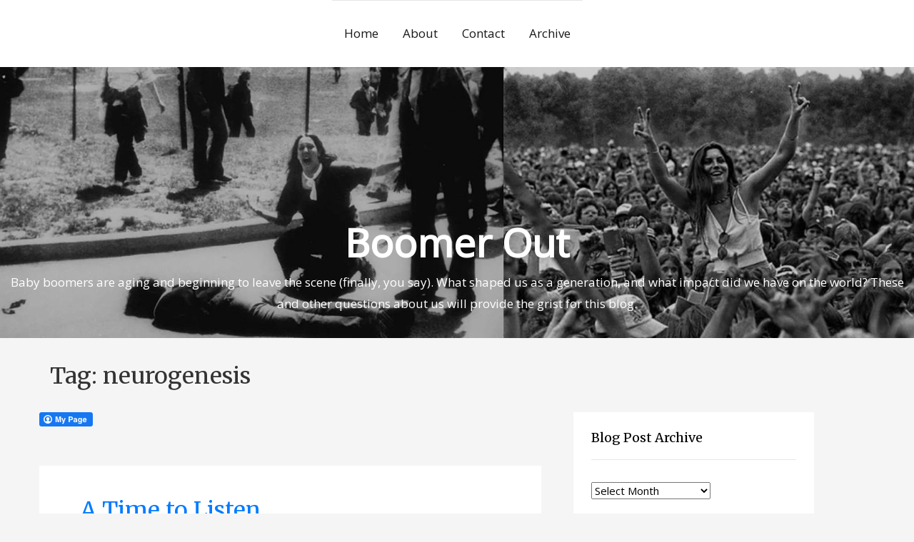

--- FILE ---
content_type: text/css
request_url: https://boomerout.com/wp-content/themes/highstarter/style.css?ver=1.0.9
body_size: 6923
content:
/*
Theme Name: Highstarter
Theme URI: https://github.com/yonkov/highstarter/
Author: Atanas Yonkov
Author URI: http://yonkov.github.io/
Description: Highstarter is a lightweight starter theme without any libraries or frameworks, developed by Atanas Yonkov in 2020. The theme is very fast, simple, and easy to adapt to any design. This tiny WordPress theme (only 33KB zip file excluding the header image and the screenshot) uses core WordPress functions, custom css and vanilla js to provide high performance and the best possible user experience. It has extensive documentation and a lot of options in the theme customizer, which makes it accessible not only to WordPress developers but also to people with little or no coding experience at all. Option to pick between right sidebar, left sidebar or full-width layout. The visitors can choose between light and dark (night) mode and change their preferences with one click. Option to use a static Homepage. Option to add custom header image, custom header call to action button, custom site icon and change theme accent colors from the theme customizer. The theme also offers a lot of options to customize the header image. Add parallax, image overlay or change the height of the header image with a single click. The theme supports nested dropdown sub menus, pagination and even breadcrumbs out of the box. Fully compatible with Gutenberg but also supports the good old Classic editor. How to set it up: https://github.com/yonkov/highstarter/#readme
Requires at least: WordPress 4.4
Tested up to: WordPress 5.4
Requires PHP: 5.2.4
Version: 2.0.9

License: GNU General Public License v2 or later
License URI: http://www.gnu.org/licenses/gpl-2.0.html

Tags: portfolio, blog, one-column, two-columns, right-sidebar, left-sidebar, custom-header, custom-menu, custom-colors, custom-logo, featured-images, rtl-language-support, footer-widgets, theme-options, threaded-comments, translation-ready
Text Domain: highstarter

This theme, like WordPress, is licensed under the GPL.
It is distributed in the hope that it will be useful,
but WITHOUT ANY WARRANTY; without even the implied warranty of
MERCHANTABILITY or FITNESS FOR A PARTICULAR PURPOSE. See the
GNU General Public License for more details.

Use it to make something cool, have fun, 
and share what you've learned with others. 
*/

.aligncenter, div.aligncenter {
  display: block;
  margin: 5px auto 5px auto
}

.alignright {
  float: right;
  margin: 5px 0 20px 20px
}

.alignleft {
  float: left;
  margin: 5px 20px 20px 0
}

a img.alignright {
  float: right;
  margin: 5px 0 20px 20px
}

a img.alignleft {
  float: left;
  margin: 5px 20px 20px 0
}

a img.aligncenter {
  display: block;
  margin-left: auto;
  margin-right: auto
}

.wp-caption {
  background: #fff;
  border: 1px solid #f0f0f0;
  max-width: 96%;
  padding: 5px 3px 10px;
  text-align: center
}

.wp-caption.alignnone {
  margin: 5px 20px 20px 0
}

.wp-caption.alignleft {
  margin: 5px 20px 20px 0
}

.wp-caption.alignright {
  margin: 5px 0 20px 20px
}

.wp-caption img {
  border: 0 none;
  height: auto;
  margin: 0;
  max-width: 98.5%;
  padding: 0;
  width: auto
}

.wp-caption p.wp-caption-text {
  font-size: 11px;
  line-height: 17px;
  margin: 0;
  padding: 0 4px 5px
}

.screen-reader-text {
  border: 0;
  clip: rect(1px, 1px, 1px, 1px);
  clip-path: inset(50%);
  opacity: .8 !important;
  height: 1px;
  margin: -1px;
  overflow: hidden;
  padding: 0;
  position: absolute;
  width: 1px;
  word-wrap: normal !important
}

.screen-reader-text:focus {
  background-color: rgba(255, 51, 51, 1);
  clip: auto !important;
  clip-path: none;
  color: #000;
  border-radius: 2px;
  display: block;
  font-size: 1em;
  height: auto;
  left: 5px;
  line-height: normal;
  padding: 15px 23px 14px;
  text-decoration: none;
  top: 5px;
  width: auto;
  z-index: 100000
}

.gallery-caption,
.bypostauthor {
  padding: 5px
}

.sticky h2.entry-title::before {
  content: '\f109';
  font-family: dashicons;
  padding-right: 10px;
  font-size: 22px
}

/* Theme default styles */

*,
::after,
::before {
  box-sizing: border-box
}

html {
  font-family: sans-serif;
  line-height: 1.15;
  -webkit-text-size-adjust: 100%;
  -ms-text-size-adjust: 100%;
  -ms-overflow-style: scrollbar;
  -webkit-tap-highlight-color: transparent
}

article, aside, figcaption, figure, footer, header, hgroup, main, nav, section {
  display: block
}

body {
  margin: 0;
  text-align: left;
  font-family: 'Open Sans', sans-serif;
  font-weight: 300;
  font-size: 17px;
  line-height: 1.8;
  color: #333333;
  background-color: #f5f5f5
}

a {
  color: #007bff;
  -webkit-text-decoration-skip: objects;
  -webkit-transition: .3s all ease;
  background-color: transparent;
  -o-transition: .3s all ease;
  transition: .3s all ease;
  text-decoration: none
}

a:hover {
  color: #0056b3;
  text-decoration: none
}

h1, h2, h3, h4, h5, h6, aside a, footer a {
  word-break: break-word
}

hr {
  box-sizing: content-box;
  height: 0;
  overflow: visible
}

p {
  margin-top: 0;
  margin-bottom: 1rem
}

ul {
  padding-left:15px
}

blockquote {
  background: #f9f9f9;
  border-left: 5px solid rgba(121, 121, 253, 0.5);
  padding: 1px 10px
}

.breadcrumb {
  padding-bottom: .45em;
  word-wrap: break-word;
  text-align: left
}

img {
  border-style: none;
  vertical-align: middle
}

h1, h2, h3, h4, h5, h6 {
  margin-top: 0;
  margin-bottom: .5rem;
  font-weight: 500;
  line-height: 1.2;
  font-family: "Merriweather", Arial, sans-serif, "Apple Color Emoji", "Segoe UI Emoji", "Segoe UI Symbol", "Noto Color Emoji"
}

h1 {
  font-size: 2.5rem
}

h2 {
  font-size: 2rem
}

h3 {
  font-size: 1.75rem
}

h4 {
  font-size: 1.5rem
}

h5 {
  font-size: 1.25rem
}

h6 {
  font-size: 1rem
}

table, th, td {
  border: 1px solid #333
}

strong {
  font-weight: 700;
}

.site-title {
  font-family: "Open Sans", sans-serif;
  font-weight: 700;
}

.site-logo-wrapper {
  float: left;
  min-height: 92px
}

@media (min-width: 40em){
  .site-logo-wrapper{
    max-width: 5em
  }
}

.custom-logo {
  height: 92px;
  width: auto;
  position: absolute;
  padding: 8px
}

.nav-links a {
  color: rgb(255, 102, 99);
  font-size: 16px
}

.nav-links a:hover {
  color: rgba(255, 102, 99, .9);
  text-decoration: underline
}

.nav-previous, .post-navigation .nav-previous {
  float: left;
  width: 50%
}

.nav-next, .post-navigation .nav-next {
  float: right;
  text-align: right;
  width: 50%
}

/* Search */

.form-control {
  display: block;
  width: 100%;
  height: calc(2.25rem + 2px);
  padding: .375rem .75rem;
  font-size: 1rem;
  line-height: 1.5;
  color: #495057;
  background-color: #fff;
  background-clip: padding-box;
  border: 1px solid #ced4da;
  border-radius: .25rem;
  transition: border-color .15s ease-in-out, box-shadow .15s ease-in-out
}

.form-group {
  margin-bottom: 1rem
}

label {
  display: inline-block;
  margin-bottom: .5rem
}

/* Site wrapper */

@media (min-width: 992px) {
  .row {
    display: -ms-flexbox;
    display: flex;
    -ms-flex-wrap: wrap;
    flex-wrap: wrap
  }
}

.row {
  width: 100%;
  max-width: 1100px
}

/* Footer */

.mb-5 {
  margin-bottom: 2.5rem !important
}

.container {
  width: 100%;
  padding-right: 15px;
  padding-left: 15px;
  margin-right: auto;
  margin-left: auto
}

@media (min-width: 576px) {
  .container {
    max-width: 540px
  }
}

@media (min-width: 768px) {
  .container {
    max-width: 720px
  }
}

@media (min-width: 992px) {
  .container {
    max-width: 960px
  }
}

@media (min-width: 1200px) {
  .container {
    max-width: 1140px
  }
}

/* Dark mode styles */

body.dark-mode header, 
body.dark-mode main *, 
body.dark-mode main .hentry, body.dark-mode main .sidebar-box {
  background-color: #262626
}

/* Wrapper */

@media (min-width: 40.063em) {
  .dark-mode .hentry {
    padding: 1.5em 3.75em 0 0
  }
  .dark-mode #commentform, .dark-mode .comment-body {
    padding: 0 3rem 0 0
  }
  .dark-mode .navigation.post-navigation {
    padding-right: 3.75em
  }
}

@media (max-width: 40.062em) {
  .dark-mode .hentry {
      padding: 2em 0
  }
  .dark-mode .sidebar-box {
    padding: 1.675em 0
  }
  .dark-mode #commentform, .dark-mode .comment-body {
    padding: 1rem 0
  }
}

.dark-mode .comment-reply-link {
  border: 1px solid #f5f5f5;
  border-radius: 3px
}

/* Menu */

body.dark-mode .main-navigation a,
body.dark-mode .main-navigation a:hover,
body.dark-mode .main-navigation a:focus,
body.dark-mode .main-navigation a:visited{
  color: #fff
}

body.dark-mode .main-navigation .menu-item-has-children > a::after {
  border-top: 4px solid #fff;
  border-left: 4px solid transparent;
  border-right: 4px solid transparent
}

body.dark-mode .main-navigation .sub-menu .menu-item-has-children > a::after {
  border-left: 4px solid #fff;
  border-top: 4px solid transparent;
  border-right: 4px solid transparent
}

/* Menu mobile toggle */

.dark-mode .menu-toggle div {
  background-color: #fff
}

/* Headings */

.dark-mode h1, 
.dark-mode h2, 
.dark-mode h3 {
  color: #fff
}

/* Text */

.dark-mode, .dark-mode p, .dark-mode pre, .dark-mode blockquote * {
  color: #fff
}

.dark-mode button, 
.dark-mode input, 
.dark-mode optgroup, 
.dark-mode select, 
.dark-mode textarea {
  color: #fff
}

/* Links */

.dark-mode a,
.dark-mode a:focus, 
.dark-mode a:active {
  color: #fff
}

/* Buttons */

.dark-mode .wp-block-button__link {
  background-color: #d3d3d3;
  color: #333
}

.dark-mode input {
  border-style: ridge
}

.dark-mode table, .dark-mode th, .dark-mode td {
  border: .5px solid #d3d3d3
}

/* Pagination */

.dark-mode .navigation a {
  color: #000
}

.dark-mode .navigation.post-navigation a {
  color: rgba(255, 102, 99, .9)
}

/* Sidebar */

.dark-mode .sidebar-box .heading{
  border-bottom: 1px solid #666
}

/* Dark Mode Switcher */

.wpnm-button {
  background-color: transparent !important
}
.wpnm-button {
  font-size: 16px
}

.wpnm-button-inner-left:before,
.wpnm-button-inner-left:after {
  box-sizing: border-box;
  margin: 0;
  padding: 0;
  -webkit-transition: 0.4s ease-in-out;
  -moz-transition: 0.4s ease-in-out;
  -o-transition: 0.4s ease-in-out;
  transition: 0.4s ease-in-out;
  outline: none
}
.wpnm-button .wpnm-button-inner,
.wpnm-button .wpnm-button-inner-left {
  display: inline-block;
  font-size: 0.875em;
  position: relative;
  padding: 0em;
  line-height: 1em;
  cursor: pointer;
  color: rgba(149, 149, 149, 0.51)
}
.wpnm-button .wpnm-button-inner-left:before {
  content: '';
  display: block;
  position: absolute;
  z-index: 1;
  line-height: 2.125em;
  text-indent: 2.5em;
  height: 1em;
  width: 1em;
  margin: 0.25em;
  -webkit-border-radius: 100%;
  -moz-border-radius: 100%;
  border-radius: 100%;
  right: 1.625em;
  bottom: 0em;
  background: #FFB200;
  transform: rotate(-45deg);
  box-shadow: 0 0 0.625em #fff
}
.wpnm-button .wpnm-button-inner-left:after {
  content: "";
  display: inline-block;
  width: 2.5em;
  height: 1.5em;
  -webkit-border-radius: 1em;
  -moz-border-radius: 1em;
  border-radius: 1em;
  background: rgba(255, 255, 255, 0.15);
  vertical-align: middle;
  margin: 0 0.625em;
  border: 0.125em solid #FFB200
}
.wpnm-button.active .wpnm-button-inner-left:before {
  right: 1.0625em;
  box-shadow: 0.3125em 0.3125em 0 0 #eee;
  background: transparent
}
.wpnm-button.active .wpnm-button-inner-left:after {
  background: rgba(0, 0, 0, 0.15);
  border: 0.125em solid #fff
}
.wpnm-button .wpnm-button-inner-left {
  color: rgba(250, 250, 250, 0.51)
}
.wpnm-button.active .wpnm-button-inner-left {
  color: rgba(149, 149, 149, 0.51)
}
.wpnm-button.active .wpnm-button-inner-left + .wpnm-button-inner {
  color: rgba(250, 250, 250, 0.51)
}

.sidebar-wrapper {
  position: relative;
  width: 100%;
  min-height: 1px;
  padding-right: 15px;
  padding-left: 15px
}

.sidebar-box > ul {
  padding-left: 0
}

@media (min-width: 992px) {
  .sidebar-wrapper {
    -ms-flex: 0 0 33.333333%;
    flex: 0 0 33.333333%;
    max-width: 33.333333%
  }
}

a {
  color: rgba(0, 123, 255, .8)
}

fieldset {
  min-width: 0
}

header {
  position: relative;
  top: 0;
  left: 0;
  width: 100%;
  z-index: 5;
  font-weight: 400;
  background: #fff;
}

pre{
  display: block;
  padding: 9.5px;
  margin: 0 0 10px;
  margin-bottom: 10px;
  font-size: 13px;
  line-height: 1.428571429;
  color: #333;
  word-break: break-all;
  word-wrap: break-word;
  background-color: #f5f5f5;
  border: 1px solid #ccc;
  border-radius: 4px;
  overflow-x: auto;
  overflow-y: auto;
  max-width: 500px
}

/* Site title */

.site-title a {
  color: #fff;
  font-size: 55px
}

@media (max-width: 991.98px) {
  .site-title a {
    font-size: 48px
  }
}

/*Site Description */

.site-description {
 color: #fff
}

/* Mobile menu */

@media (min-width: 65.063em) {
  .menu-toggle {
    display: none
  }
}

.menu-toggle {
  width: 3.9rem;
  cursor: pointer;
  display: none;
  position: absolute;
  top: -68px;
  right: 10px;
  display: block;
  z-index: 99999;
  background-color: transparent !important;
  padding: 0 0 0 .83em
}

/* Target Chrome */
.menu-toggle:focus:not(*:root) {
    outline: 1px dotted #d3d3d3
}

.menu-toggle div {
  background-color: #252525
}

.menu-toggle div {
  background-color: #181818;
  margin: 0.43rem .86rem 0.43rem 0;
  -webkit-transform: rotate(0deg);
  -ms-transform: rotate(0deg);
  transform: rotate(0deg);
  -webkit-transition: .15s ease-in-out;
  transition: .15s ease-in-out;
  -webkit-transform-origin: left center;
  -ms-transform-origin: left center;
  transform-origin: left center;
  height: 0.32rem
}

.menu-toggle.open div:nth-child(1) {
  -webkit-transform: rotate(45deg);
  -ms-transform: rotate(45deg);
  transform: rotate(45deg)
}

.menu-toggle.open div:nth-child(2) {
  width: 0%;
  opacity: 0
}

.menu-toggle.open div:nth-child(3) {
  -webkit-transform: rotate(-45deg);
  -ms-transform: rotate(-45deg);
  transform: rotate(-45deg)
}

/* Main Navigation */

.main-navigation-container {
  width: 100%
}

@media (max-width: 65.063em) {
  .main-navigation-container {
    float: none;
    clear: both;
    z-index: 1;
    position: relative
  }
}

.main-navigation {
  display: none;
  border-top: 1px solid rgba(0, 0, 0, 0.1);
  position: relative
}

@media (min-width: 65.063em) {
  .main-navigation {
    display: table;
    margin: 0 auto
  }
}

.main-navigation.open {
  display: block;
  background-color: white
}

.main-navigation.open:before,
.main-navigation.open:after {
  content: " ";
  display: table
}

.main-navigation.open:after {
  clear: both
}

@media (min-width: 65.063em) {
  .main-navigation.open {
    background-color: transparent
  }
}

.main-navigation .menu-item-has-children {
  position: relative
}

.main-navigation ul {
  list-style: none;
  margin: 0
}

.main-navigation > ul {
  padding-left: 0
}

@media (max-width: 40em) {
  .main-navigation ul .open>.sub-menu {
    display: block
  }
}

.main-navigation ul ul {
  z-index: 99999;
  background-color: white
}

@media (max-width: 40em) {
  .main-navigation ul ul {
    display: none
  }
}

.main-navigation.open ul ul {
  display: block
}

@media (min-width: 65.063em) {
  .main-navigation ul ul {
    position: absolute;
    left: -999em;
    -webkit-box-shadow: 0 3px 3px rgba(0, 0, 0, 0.2);
    box-shadow: 0 3px 3px rgba(0, 0, 0, 0.2)
  }

  .main-navigation ul ul ul {
    left: -999em;
    top: 0
  }

  /* Keyboard navigation */
  .main-navigation ul ul li:hover>ul,
  .main-navigation ul ul li.focus>ul,
  .main-navigation ul ul li.highlight>ul {
    left: 100%
  }

  .main-navigation ul ul a {
    width: 180px
  }

  .main-navigation ul ul ul a {
    width: 160px
  }
}

/* Main navigation padding */

.main-navigation ul {
  padding: 0
}

@media (min-width: 65.063em) {
  .main-navigation li li {
    text-indent: .5rem
  }
}

@media (max-width: 65.062em){
  .main-navigation li li {
    text-indent: 1.25rem
  }

  .main-navigation li li li {
    text-indent: 2.5rem
  }
}

.main-navigation ul li:hover>ul,
.main-navigation ul li.focus>ul,
.main-navigation ul li.highlight>ul {
  left: auto;
  padding: 0
}

@media (min-width: 65.063em) {
  .main-navigation li {
    position: relative;
    float: left
  }
}

.main-navigation a {
  display: block;
  padding: 1.8em 1em;
  color: #181818;
  border-bottom: transparent 2px solid
}

@media (max-width: 40em) {
  .main-navigation a {
    padding-top: 1.2em;
    padding-bottom: 1.2em;
    margin-left: 0;
    margin-right: 0;
    padding-left: 1em;
    padding-right: 1em;
    border-bottom: 1px solid rgba(0, 0, 0, 0.1)
  }
}

.main-navigation a:hover,
.main-navigation a:visited:hover,
.main-navigation a:focus {
  background-color: rgba(0, 0, 0, 0.1);
  color: #181818
}

/* Add arrows for menu items that has children menu items */

.main-navigation .menu-item-has-children>a::after {
  position: absolute;
  content: "";
  width: 0;
  height: 0;
  right: 4px;
  top: 53%;
  border-top: 4px solid #181818;
  border-left: 4px solid rgba(0, 0, 0, 0);
  border-right: 4px solid rgba(0, 0, 0, 0);
  -webkit-transform: translateY(-50%);
  -ms-transform: translateY(-50%);
  transform: translateY(-50%);
  display: none
}

.main-navigation .sub-menu .menu-item-has-children>a::after {
  top: 50%;
  right: 10px;
  border-top: 4px solid transparent;
  border-left: 4px solid #181818;
  border-bottom: 4px solid transparent
}

@media (min-width: 65.063em) {

  .main-navigation .menu-item-has-children>a::after,
  .main-navigation .sub-menu .menu-item-has-children>a::after {
    display: inline
  }
}

.site-header-wrapper {
  -webkit-box-shadow: 0 1px 0 rgba(0, 0, 0, .1);
  -moz-box-shadow: 0 1px 0 rgba(0, 0, 0, .1);
  box-shadow: 0 1px 0 rgba(0, 0, 0, .1)
}

/* Clear Fix */

.navigation:before,
.site-header-wrapper:before,
.site-content:before,
.featured-content,
.navigation:after,
.site-header-wrapper:after{
  content: " ";
  display: table;
  clear: both
}

@media (min-width: 600px) and (max-width: 992px) {
  .site-section {
    display: inline-block;
    width: 100%
  }
}

/* Header Image */

.site-branding {
  text-align: center
}

.hero-text {
  position: absolute;
  bottom: 1em;
  right: 0;
  left: 0
}

@media (max-width:520px) {
  .hero-text .site-title a {
    font-size: 35px
  }
}

/* Post loop */

.hentry {
  background-color: #fff
}

@media (min-width: 40.063em) {
  .hentry {
    margin: 0 0 1.5em;
    padding: 2.5em 3.375em;
    width: 100%
  }

  article, aside, details, figcaption, figure, footer, 
  header, main, menu, nav, section, summary {
    display: block
  }
}

@media (max-width: 40.062em) {
  .hentry {
    margin: 0 0 1.5em;
    padding: 2em 1.075em
  }
}

.post-thumbnail {
  margin-bottom: 20px
}

.post-thumbnail img {
  height: auto;
}

.post .entry-title {
  padding-bottom: 0 !important
}

/* Style post meta */

.entry-meta .posted-date::before {
  content: '\f508';
  top: 4px
}

.entry-meta .posted-author::before {
  content: '\f110'
}

.entry-meta .comments-number::before {
  content: '\f101'
}

.entry-meta .cat-links::before {
  content: '\f318'
}

.entry-meta .tags-links::before {
  content: '\f323'
}

.entry-meta.taxonomies span {
  display: block
}

.entry-meta.posted-on {
  padding-bottom: 10px
}

.entry-meta .posted-date::before,
.entry-meta .posted-author::before,
.entry-meta .comments-number::before,
.entry-meta .cat-links::before,
.entry-meta .tags-links::before {
  position: relative;
  top: 3px;
  font-family: 'dashicons';
  font-size: 18px;
  padding-right: 2px
}

.entry-header,
.entry-footer {
  font-size: .85em
}

button,
button:hover,
button:active,
button:focus,
a.button,
a.button:hover,
a.button:active,
a.button:focus,
a.button:visited,
a.button:visited:hover,
a.button:visited:active,
a.button:visited:focus,
input[type="button"],
input[type="button"]:hover,
input[type="button"]:active,
input[type="button"]:focus,
input[type="reset"],
input[type="reset"]:hover,
input[type="reset"]:active,
input[type="reset"]:focus,
input[type="submit"],
input[type="submit"]:hover,
input[type="submit"]:active,
input[type="submit"]:focus,
.wp-block-button__link {
  color: #ffffff
}

button,
a.button,
a.button:visited,
input[type="button"],
input[type="reset"],
input[type="submit"] {
  display: inline-block;
  border: none;
  -webkit-border-radius: 3px;
  border-radius: 3px;
  color: #ffffff;
  line-height: 1;
  margin-bottom: .5em;
  padding: .75em;
  white-space: nowrap
}

button:hover,
a.button:hover,
a.button:visited,
input[type="button"]:hover,
input[type="reset"]:hover,
input[type="submit"]:hover {
  cursor: pointer;
  opacity: .9
}

/* Sidebar */

.sidebar-box {
  margin: 0 0 1.5em;
  padding: 1.675em 1.675em
}

.site-section {
  padding: 2em 0;
  position: relative;
  z-index: 0
}

@media (min-width: 40em){
  .sidebar-box .searchform input[type="text"]{
    width: 55%
  }
}

@media (max-width: 390px){
  .sidebar-box #searchform{
    font-size: .825em
  }
}

/* Homepage */

.post-title {
  margin-bottom: 1.5rem;
  padding-left: 15px
}

.post-title p {
  margin: 0
}

.home .search-form .form-group #s,
.site-footer .search-form .form-group #s {
  margin-top: -30px
}

img {
  max-width: 100%;
  height: auto
}

@media (max-width: 991.98px) {
  .sidebar {
    padding-left: 15px
  }
}

.sidebar-box {
  font-size: 15px;
  width: 100%;
  float: left;
  background: #fff
}

.recentcomments {
  padding-bottom: 15px
}

.sidebar-box *:last-child {
  margin-bottom: 0
}

.sidebar-box .heading {
  font-size: 18px;
  margin-bottom: 30px;
  padding-bottom: 20px;
  border-bottom: 1px solid #e6e6e6
}

.site-footer section > ul, .site-footer section div > ul {
  padding-left: 0em
}

.heading {
  color: #000
}

/* Comments */

form#commentform,
.comment-body {
  background-color: #fff !important
}

.comment-content {
  width: 100%;
  max-width: 1100px
}

.site-footer input[name="s"] {
  width: 55%
}

.comment-content {
  font-size: 15px;
  padding-top: 1rem
}

.comment-content p {
  font-size: 17px
}

#commentform, .comment-body {
  padding: 3rem
}

#commentform label {
  display: block
}

@media (max-width: 448px) {
  #commentform input {
    width: 100%
  }
}

.comment-form-wrap {
  clear: both
}

.comment-list {
  padding: 0;
  margin: 0
}

.comment-list .children {
  padding: 50px 0 0 40px;
  margin: 0;
  float: left;
  width: 100%
}

.comment-list li {
  padding: 0;
  margin: 0 0 30px 0;
  float: left;
  width: 100%;
  clear: both;
  list-style: none
}

.comment-list li .vcard img {
  border-radius: 50%;
  margin-right: 5px;
  margin-bottom: 5px;
  padding: 2px
}

.comment-list li .comment-body h3 {
  font-size: 20px
}

.comment-list li .comment-body .meta {
  text-transform: uppercase;
  font-size: 13px;
  letter-spacing: .1em;
  color: #ccc
}

.comment-body {
  background: #f8f9fa;
  font-size: .9em
}

.comment-list li .comment-body .reply {
  text-transform: uppercase;
  font-size: 12px
}

.comment-list li .comment-body .reply:hover {
  color: #000
}

.search-form-wrap {
  display: block
}

.search-form .form-group {
  position: relative
}

.search-form .form-group #s {
  padding-right: 50px;
  background: #f7f7f7;
  padding: 15px 15px;
  border: none
}

.page-item.active .page-link {

  z-index: 1;
  color: #fff;
  background-color: rgb(0, 123, 255);
  border-color: rgb(0, 123, 255)

}

/* Submit forms */
html,
body {
  height: 100%
}

@media (min-width: 992px) {
  .submit-form {
    width: 100%;
    max-width: 25%;
    padding-top: 15px;
    padding-bottom: 15px;
    margin: auto
  }
}

.submit-form .checkbox {
  font-weight: 400
}

.submit-form .form-control {
  position: relative;
  box-sizing: border-box;
  height: auto;
  padding: 10px;
  font-size: 16px
}

.submit-form .form-control:focus {
  z-index: 2
}

.submit-form input[type="email"] {
  margin-bottom: -1px;
  border-bottom-right-radius: 0;
  border-bottom-left-radius: 0
}

.submit-form input[type="password"] {
  margin-bottom: 10px;
  border-top-left-radius: 0;
  border-top-right-radius: 0
}

/* Submit button*/
button, input, optgroup, select, textarea {
  margin: 0;
  font-family: inherit;
  font-size: inherit;
  line-height: inherit
}

input:focus, textarea:focus {
  border: 1px dotted
}

.form-control {
  outline: none;
  -webkit-box-shadow: none;
  box-shadow: none !important;
  border-radius: 0
}

textarea.form-control {
  height: inherit
}

.post .wp-post-image {
  max-width: 100%;
  max-height: 100%;
  height: auto
}

.page .wp-post-image {
  padding-bottom: 15px
}

.post-meta {
  padding: 30px 0 0;
  text-align: left
}

.post .entry-title {
  padding-bottom: 10px
}

@media (max-width: 991px){
  .main-content{
    padding-bottom: 1.5em
  }
}

@media (min-width: 992px) {
  .main-content {
    -ms-flex: 0 0 66.667%;
    flex: 0 0 66.667%;
    max-width: 66.667%
  }
}

.main-content {
  width: 100%;
  max-width: 42em;
  min-height: 1px;
  padding-right: 15px;
  padding-left: 15px
}

.main-content h2, .main-content h1 {
  text-align: left
}

/* Sidebar */

aside .wp-post-image, .default-image {
  width: 100px;
  min-height: 80px;
  object-fit: scale-down;
  margin-right: 5px
}

section[id*="recent-posts"] ul, section[id*="recent-comments"] ul {
  padding: 0
}

section[id*="recent-posts"] li {
  position: relative;
  list-style: none;
  padding: 7px 0;
  line-height: 1.4
}

aside li {
  list-style: none
}

section[id*="recent-comments"] li {
  padding: 7px 0
}

#secondary section[id*="search"] h3 {
  display: none
}

.fa-search::before {
  content: "\f002";
  color: rgb(108, 117, 125)
}

/* Single post Comments */

.comment-reply-link {
  background-color: rgb(227, 227, 227);
  padding: 5px 10px
}

/* Footer */

.site-footer {
  display: table;
  width: 100%;
  background-size: cover;
  background-position: center center;
  background-repeat: no-repeat;
  background: #262626;
  color: #999999
}

.site-footer .form-group {
  background: #262626
}

.site-footer a:hover {
  color: #fafafa
}

.site-footer .post-entry-sidebar ul li a h4 {
  color: #fff
}

.site-footer .footer-social li a>span {
  width: 30px
}

.site-footer a {
  color: #fff
}

.site-footer a:hover {
  opacity: .5
}

.site-footer h3,
.site-footer h2 {
  color: #fff;
  font-size: 14px;
  text-transform: uppercase;
  letter-spacing: .2em
}

@media screen and (min-width: 400px){
  .footer-meta {
    margin-left: 15px;
    margin-right: -15px;
  }
}

.site-footer p {
  color: rgba(255, 255, 255, 0.5);
  font-size: 14px
}

.site-footer ul>li a {
  font-size: .8em
}

@media screen and (min-width: 994px) {
  .site-footer .search-form-wrap {
    width: 70%
  }
}

.footer-credits {
  text-align: center;
  font-size: 16px;
  color: #999999
}

.footer-meta {
  color: #82848f;
  display: flex;
  flex-grow: 1;
  justify-content: space-between;
  align-items: center;
  padding-top: 3em
}

@media screen and (max-width: 993px) {
  .widget-column section {
    padding: 15px
  }
}

.site-footer .widget-column {
  padding-top: 1em
}

@media (min-width: 994px) {
  .site-footer .widget-column {
    padding: 0 15px 0
  }
  .site-footer .widget-column section {
    padding-top: 3em
  }
}

.site-footer a:hover {
  color: #fafafa !important
}

.widget-column li {
  list-style: none
}

@media (min-width: 992.98px) {
  .widget-area {
    display: flex;
    width: 100%
  }

  .widget-column {
    display: flex;
    flex-wrap: wrap;
    width: 100%;
    justify-content: space-between;
    align-self: flex-start
  }

  .widget-column.footer-widget-1 section {
    width: 100%
  }

  .widget-column.footer-widget-2 section {
    width: 42%
  }
}

/* Pagination */
.navigation {
  margin: 1em 0;
  width: 100%
}

.navigation .page-numbers {
  padding-left: 10px
}

.navigation .page-numbers
.navigation .page-numbers:hover,
.navigation .page-numbers.current {
  text-decoration: none
}

.navigation .page-numbers {
  display: inline-block
}

.navigation .page-numbers {
  font-size: 14px
}

.navigation .page-numbers, .navigation .page-numbers:hover,
.navigation .page-numbers.current {
  display: inline-block;
  background-color: #fff;
  width: 40px;
  text-align: center;
  height: 40px;
  line-height: 40px;
  border: 1px solid rgba(0,0,0,0.1);
  margin-right: 2px;
  margin-bottom: 5px;
  font-size: .888em; 
  letter-spacing: 8px;
  vertical-align: middle
}

.navigation .page-numbers:hover,
.navigation .page-numbers.current {
  background-color: rgba(255, 102, 99, .9);;
  color: #fff;
  text-decoration: none
}

@media (max-width: 420px) {
  .navigation .page-numbers, .navigation .page-numbers:hover,
  .navigation .page-numbers.current {
    font-size: 14px;
    width: 30px;
    height: 30px;
    line-height: 28px;
    margin-right: 0
  }
}